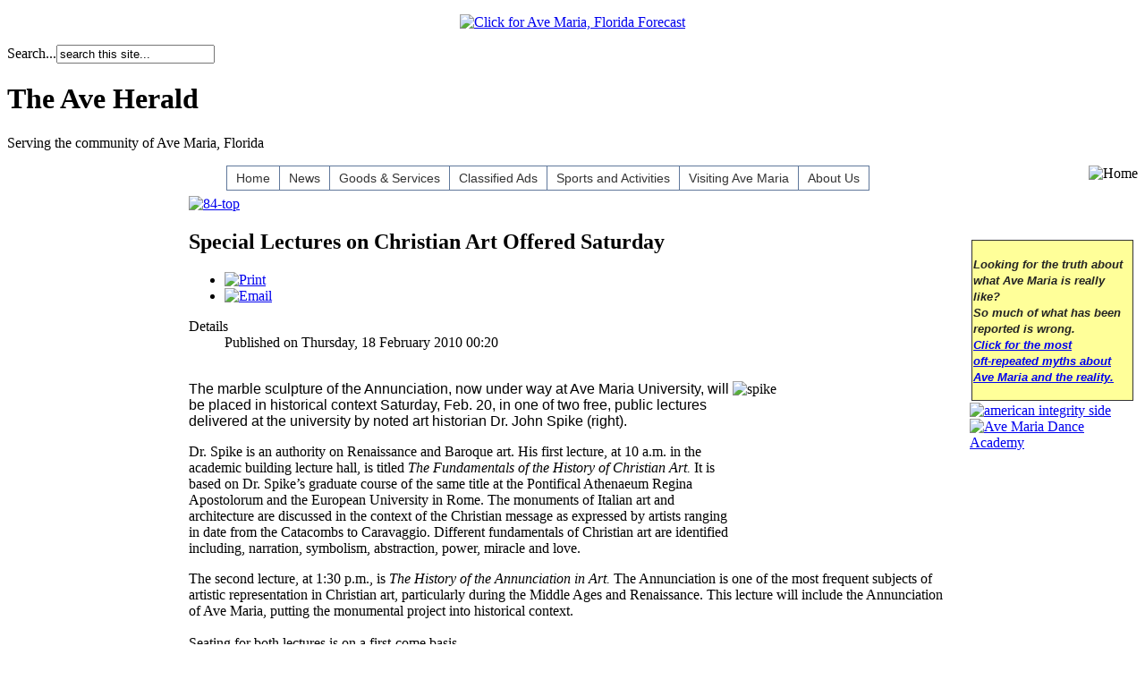

--- FILE ---
content_type: text/html; charset=utf-8
request_url: http://www.aveherald.com/news/ave-maria-news/509-special-lectures-on-christian-art-offered-saturday.html
body_size: 5427
content:

<?xml version="1.0" encoding="utf-8"?>
<!DOCTYPE html PUBLIC "-//W3C//DTD XHTML 1.0 Strict//EN" "http://www.w3.org/TR/xhtml1/DTD/xhtml1-strict.dtd">
<html xmlns="http://www.w3.org/1999/xhtml" xml:lang="en-gb" lang="en-gb" dir="ltr" >
<head>
<!-- The following JDOC Head tag loads all the header and meta information from your site config and content. -->
  <base href="http://www.aveherald.com/news/ave-maria-news/509-special-lectures-on-christian-art-offered-saturday.html" />
  <meta http-equiv="content-type" content="text/html; charset=utf-8" />
  <meta name="keywords" content="ave maria university, ave maria town" />
  <meta name="author" content="David Shnaider" />
  <meta name="description" content="The Ave Maria Herald" />
  <meta name="generator" content="Joomla! - Open Source Content Management" />
  <title>The Ave Maria Herald - Special Lectures on Christian Art Offered Saturday</title>
  <link href="/templates/aveherald/favicon.ico" rel="shortcut icon" type="image/vnd.microsoft.icon" />
  <link href="http://www.aveherald.com/component/search/?Itemid=34&amp;catid=24&amp;id=509&amp;format=opensearch" rel="search" title="Search The Ave Maria Herald" type="application/opensearchdescription+xml" />
  <script src="/media/system/js/mootools-core.js" type="text/javascript"></script>
  <script src="/media/system/js/core.js" type="text/javascript"></script>
  <script src="/media/system/js/caption.js" type="text/javascript"></script>
  <script src="/media/system/js/mootools-more.js" type="text/javascript"></script>
  <script type="text/javascript">
window.addEvent('load', function() {
				new JCaption('img.caption');
			});
  </script>
  <script type="text/javascript" src="http://www.aveherald.com/modules/mod_swmenufree/DropDownMenuX_Packed.js"></script>
<script type="text/javascript" src="http://www.aveherald.com/modules/mod_swmenufree/jquery-1.2.6.pack.js"></script>
  <style type='text/css'>
<!--
.ddmx{
border:0px solid #60789B !important ; 
}
.ddmx a.item1,
.ddmx a.item1:hover,
.ddmx a.item1-active,
.ddmx a.item1-active:hover {
 padding: 5px 10px 5px 10px  !important ; 
 top: 0px !important ; 
 left: 0px; 
 font-size: 14px !important ; 
 font-family: Arial, Helvetica, sans-serif !important ; 
 text-align: center !important ; 
 font-weight: normal !important ; 
 color: #333333 !important ; 
 text-decoration: none !important ; 
 display: block; 
 white-space: nowrap; 
 position: relative; 
 background-image: URL("http://www.aveherald.com/modules/mod_swmenufree/images/menubg30.gif") ;
}
.ddmx td.item11 {
 background-color: #FFFFFF !important ; 
 padding:0 !important ; 
 border-top: 1px solid #60789B !important ; 
 border-left: 1px solid #60789B !important ; 
 border-bottom: 1px solid #60789B;
 border-right: 0 !important ; 
 white-space: nowrap !important ; 
}
.ddmx td.item11-last {
 background-color: #FFFFFF !important ; 
 padding:0 !important ; 
 border: 1px solid #60789B !important ; 
 white-space: nowrap; 
}
.ddmx td.item11-acton {
 padding:0 !important ; 
 border-top: 1px solid #60789B !important ; 
 border-left: 1px solid #60789B !important ; 
 white-space: nowrap; 
 border-bottom: 1px solid #60789B;
}
.ddmx td.item11-acton-last {
 border: 1px solid #60789B !important ; 
}
.ddmx .item11-acton-last a.item1,
.ddmx .item11-acton a.item1,
.ddmx .item11-acton-last a:hover,
.ddmx .item11-acton a:hover,
.ddmx .item11 a:hover,
.ddmx .item11-last a:hover,
.ddmx a.item1-active,
.ddmx a.item1-active:hover {
background-image: URL("http://www.aveherald.com/modules/mod_swmenufree/images/blank.png") ;
 color: #333333 !important ; 
 background-color: #FFFFFF !important ; 
}
.ddmx a.item2,
.ddmx a.item2:hover,
.ddmx a.item2-active,
.ddmx a.item2-active:hover {
 padding: 5px 10px 5px 10px  !important ; 
 font-size: 14px !important ; 
 font-family: Arial, Helvetica, sans-serif !important ; 
 text-align: left !important ; 
 font-weight: normal !important ; 
 text-decoration: none !important ; 
 display: block; 
 white-space: nowrap; 
 position: relative; 
 z-index:500; 
 opacity:0.75; 
}
.ddmx a.item2 {
 background-image: URL("http://www.aveherald.com/modules/mod_swmenufree/images/menubg30.gif") ;
 background-color: #FFFFFF !important ; 
 color: #333333 !important ; 
 border-top: 1px solid #60789B !important ; 
 border-left: 1px solid #60789B !important ; 
 border-right: 1px solid #60789B !important ; 
}
.ddmx a.item2-last {
 background-image: URL("http://www.aveherald.com/modules/mod_swmenufree/images/menubg30.gif") ;
 background-color: #FFFFFF !important ; 
 color: #333333 !important ; 
 border-bottom: 1px solid #60789B !important ; 
 z-index:500; 
}
.ddmx a.item2:hover,
.ddmx a.item2-active,
.ddmx a.item2-active:hover {
 background-image: URL("http://www.aveherald.com/modules/mod_swmenufree/images/blank.png") ;
 background-color: #FFFFFF !important ; 
 color: #333333 !important ; 
 border-top: 1px solid #60789B !important ; 
 border-left: 1px solid #60789B !important ; 
 border-right: 1px solid #60789B !important ; 
}
.ddmx .section {
 border: 0px solid #60789B !important ; 
 position: absolute; 
 visibility: hidden; 
 display: block; 
 z-index: -1; 
}
.ddmxframe {
 border: 0px solid #60789B !important ; 
}
* html .ddmx td { position: relative; } /* ie 5.0 fix */

-->
</style>

<!-- The following line loads the template CSS file located in the template folder. -->
<link rel="stylesheet" href="/templates/aveherald/css/template.css" type="text/css" />



</head>

<body>
<a name="up" id="up"></a>
<div id="wrapper">
	<div id="top">
		<div class="topleft">

<div class="custom"  >
	<p align="center"><a target="_blank" href="http://www.wunderground.com/cgi-bin/findweather/getForecast?query=pws:MIMKF1"><img width="150" src="http://banners.wunderground.com/weathersticker/miniWeather2_cond/language/www/US/FL/Immokalee.gif" alt="Click for Ave Maria, Florida Forecast" height="50" /></a></p></div>
<form action="/news/ave-maria-news.html" method="post">
	<div class="search">
		<label for="mod-search-searchword">Search...</label><input name="searchword" id="mod-search-searchword" maxlength="20"  class="inputbox" type="text" size="20" value="search this site..."  onblur="if (this.value=='') this.value='search this site...';" onfocus="if (this.value=='search this site...') this.value='';" />	<input type="hidden" name="task" value="search" />
	<input type="hidden" name="option" value="com_search" />
	<input type="hidden" name="Itemid" value="34" />
	</div>
</form>
</div>
		<div class="topmid"><h1>The Ave Herald</h1><p class="tagline">Serving the community of Ave Maria, Florida</p></div>
		<div class="topright"><img src="/templates/avemaria/images/logo.jpg" alt="Home" align="right" /></div>
	</div>
	<div class="clearfix"></div>
    <div id="topmenu">
<!--swMenuFree6.5_J1.7 mygosumenu by http://www.swmenupro.com-->
<div id="sw-wrap" align="center">
<table cellspacing="0" cellpadding="0" id="menu" class="ddmx"  > 
<tr> 
<td class='item11'> 
<a href="/" class="item1">Home</a><div class="section" style="border:0 !important;" ></div> 
</td> 
<td class='item11-acton'> 
<a href="javascript:void(0)" class="item1">News</a><div class="section"  ><a href="/news/ave-maria-news.html" class="item2" >Ave Maria News</a>
<a href="/news/sports-news.html" class="item2"  style="border-bottom:1px solid #60789B">Sports News</a>
</div></td> 
<td class='item11'> 
<a href="/goods-a-services.html" class="item1">Goods & Services</a><div class="section" style="border:0 !important;" ></div> 
</td> 
<td class='item11'> 
<a href="/classified-ads.html" class="item1">Classified Ads</a><div class="section" style="border:0 !important;" ></div> 
</td> 
<td class='item11'> 
<a href="/sports-and-activities.html" class="item1">Sports and Activities</a><div class="section"  ><a href="/sports-and-activities/general-information-on-sports-and-activities.html" class="item2"  style="border-bottom:1px solid #60789B">General Information on Sports and Activities</a>
</div></td> 
<td class='item11'> 
<a href="/visiting-ave-maria.html" class="item1">Visiting Ave Maria</a><div class="section"  ><a href="/visiting-ave-maria/things-to-do.html" class="item2" >Things to Do</a>
<div class="section"  ><a href="/visiting-ave-maria/things-to-do/exploring-ave-maria.html" class="item2" >Exploring Ave Maria</a>
<a href="/visiting-ave-maria/things-to-do/where-to-eat.html" class="item2" >Where to Eat</a>
<a href="/visiting-ave-maria/things-to-do/where-to-shop.html" class="item2" >Where to Shop</a>
<a href="/visiting-ave-maria/things-to-do/recreation.html" class="item2"  style="border-bottom:1px solid #60789B">Recreation</a>
</div><a href="/visiting-ave-maria/mass-schedule-and-worship.html" class="item2" >Mass Schedule and Worship</a>
<a href="/visiting-ave-maria/history-of-ave-maria.html" class="item2" >History of Ave Maria</a>
<a href="/visiting-ave-maria/real-estate.html" class="item2" >Real Estate</a>
<a href="/visiting-ave-maria/directions.html" class="item2" >Directions</a>
<a href="/visiting-ave-maria/where-to-stay.html" class="item2"  style="border-bottom:1px solid #60789B">Where to Stay</a>
</div></td> 
<td class='item11-last'> 
<a href="/about-us.html" class="item1">About Us</a><div class="section" style="border:0 !important;" ></div> 
</td> 
</tr> 
</table></div> 
<script type="text/javascript">
<!--
function makemenu(){
var ddmx = new DropDownMenuX('menu');
ddmx.delay.show = 0;
ddmx.iframename = 'ddmx';
ddmx.delay.hide = 300;
ddmx.position.levelX.left = 0;
ddmx.position.levelX.top = 0;
ddmx.position.level1.left = 0;
ddmx.position.level1.top = 0; 
ddmx.fixIeSelectBoxBug = false;
ddmx.init(); 
}
if ( typeof window.addEventListener != "undefined" )
window.addEventListener( "load", makemenu, false );
else if ( typeof window.attachEvent != "undefined" ) { 
window.attachEvent( "onload", makemenu );
}
else {
if ( window.onload != null ) {
var oldOnload = window.onload;
window.onload = function ( e ) { 
oldOnload( e ); 
makemenu() 
} 
}  
else  { 
window.onload = makemenu();
} }
--> 
</script>  
<script type="text/javascript">
<!--
jQuery.noConflict();
jQuery(document).ready(function($){
$('#sw-wrap').parents().css('overflow','visible');
$('html').css('overflow','auto');
$('#sw-wrap').parents().css('z-index','100');
$('#sw-wrap').css('z-index','101');
});
//--> 
</script>  

<!--End swMenuFree menu module-->
</div>
	<div class="breadcrumb"></div>
	<div class="clearfix"></div>    
    
<table width="100%" border="0">
<tr>
	<td width="185" rowspan="2" align="left" valign="top" class="hptable">		<div class="moduletable">
					

<div class="custom"  >
	</div>
		</div>
	</td>
    <td align="left" valign="top">
    	<table width="100%" border="0" style="padding:0px 8px 0px 8px">
        <tr>
        	<td  align="left" valign="top" >
            <div class="bannergroup">

	<div class="banneritem">
																																																															<a
							href="/component/banners/click/77.html" target="_blank"
							title="84-top">
							<img
								src="http://www.aveherald.com/images/banners/84-570.png"
								alt="84-top"
																							/>
						</a>
																<div class="clr"></div>
	</div>

</div>

        	<div class="item-page">

	<h2>
			Special Lectures on Christian Art Offered Saturday		</h2>

	<ul class="actions">
						<li class="print-icon">
			<a href="/news/ave-maria-news/509-special-lectures-on-christian-art-offered-saturday.html?tmpl=component&amp;print=1&amp;layout=default&amp;page=" title="Print" onclick="window.open(this.href,'win2','status=no,toolbar=no,scrollbars=yes,titlebar=no,menubar=no,resizable=yes,width=640,height=480,directories=no,location=no'); return false;" rel="nofollow"><img src="/media/system/images/printButton.png" alt="Print"  /></a>			</li>
		
					<li class="email-icon">
			<a href="/component/mailto/?tmpl=component&amp;template=aveherald&amp;link=a50300f4541d7d46e298a3af93cfbf6b38892189" title="Email" onclick="window.open(this.href,'win2','width=400,height=350,menubar=yes,resizable=yes'); return false;"><img src="/media/system/images/emailButton.png" alt="Email"  /></a>			</li>
		
		
	
	</ul>




	<dl class="article-info">
	<dt class="article-info-term">Details</dt>
	<dd class="published">
	Published on Thursday, 18 February 2010 00:20	</dd>
	</dl>




<br /><img height="173" width="250" src="/images/stories/Feb10/spike.jpg" alt="spike" style="float: right;" /><span style="font-family: arial,helvetica,sans-serif;">The marble sculpture of the Annunciation, now under way at Ave Maria University, will be placed in historical context Saturday, Feb. 20, in one of two free, public lectures delivered at the university by noted art historian Dr. John Spike (right).</span></p>
<p>Dr. Spike is an authority on Renaissance and Baroque art. His first lecture, at 10 a.m. in the academic building lecture hall, is titled <em>The Fundamentals of the History of Christian Art.</em> It is based on Dr. Spike’s graduate course of the same title at the Pontifical Athenaeum Regina Apostolorum and the European University in Rome. The monuments of Italian art and architecture are discussed in the context of the Christian message as expressed by artists ranging in date from the Catacombs to Caravaggio. Different fundamentals of Christian art are identified including, narration, symbolism, abstraction, power, miracle and love.</p>
<p>The second lecture, at 1:30 p.m., is <em>The History of the Annunciation in Art. </em>The Annunciation is one of the most frequent subjects of artistic representation in Christian art, particularly during the Middle Ages and Renaissance. This lecture will include the Annunciation of Ave Maria, putting the monumental project into historical context.<br /> <br />Seating for both lectures is on a first-come basis.</p>
<p>More information about Dr. Spike and his work can be found at his website <a target="_blank" href="http://www.johntspike.com/">here</a>.</p>
	
</div>
</td>
 			        </tr>
      	</table>
	</td>
    <td width="185" align="left" valign="top" class="hptableleft">

<div class="custom"  >
	<p>&nbsp;</p>
<table border="0">
<tbody>
<tr>
<td style="border: 1px solid #333333; background-color: #ffff99;">
<p><span style="color: #000000;"><strong style="color: #222222; font-family: arial, sans-serif; font-size: 13px;"><em><span style="line-height: 14.5666675567627px; font-family: Arial, sans-serif; font-size: 9.5pt;">Looking for the truth about<br /> what Ave Maria is really like?<br /> So much of what has been <br />reported is wrong.<br /> <a href="/news/ave-maria-news/1598-ave-maria-stories-that-were-wrong-7-years-ago-are-still-wrong.html" target="_self">Click for the most</a><br /><a href="/news/ave-maria-news/1598-ave-maria-stories-that-were-wrong-7-years-ago-are-still-wrong.html" target="_self"> oft-repeated&nbsp;myths about</a><br /><a href="/news/ave-maria-news/1598-ave-maria-stories-that-were-wrong-7-years-ago-are-still-wrong.html" target="_self"> Ave Maria and the reality.</a></span></em></strong></span></p>
</td>
</tr>
</tbody>
</table></div>
<div class="bannergroup">


</div>
<div class="bannergroup">

	<div class="banneritem">
																																																															<a
							href="/component/banners/click/97.html" target="_blank"
							title="american integrity side">
							<img
								src="http://www.aveherald.com/images/banners/american integrity - 120x400.jpg"
								alt="american integrity side"
																							/>
						</a>
																<div class="clr"></div>
	</div>
	<div class="banneritem">
																																																															<a
							href="/component/banners/click/22.html" target="_blank"
							title="Ave Maria Dance Academy">
							<img
								src="http://www.aveherald.com/images/banners/dancead2017.jpg"
								alt="Ave Maria Dance Academy"
																							/>
						</a>
																<div class="clr"></div>
	</div>

</div>
<div class="bannergroup">


</div>
</td>
</tr>
 <tr>
    <td colspan="2" align="left" valign="top">		<div class="moduletable-ad">
					<div class="bannergroup-ad">

	<div class="banneritem">
																																																															<a
							href="/component/banners/click/76.html" target="_blank"
							title="84-570">
							<img
								src="http://www.aveherald.com/images/banners/84-570.png"
								alt="84-570"
																							/>
						</a>
																<div class="clr"></div>
	</div>

</div>
		</div>
	</td>
</tr>
</table>    

<div id="footer">

<div class="custom"  >
	<div style="text-align: center;">The Ave Herald serves the entire community of Ave Maria, FL, including the town residents and the university.</div>
<div style="text-align: center;">© 2008 Ave Herald</div></div>
</div>

</div>



</body>
</html>